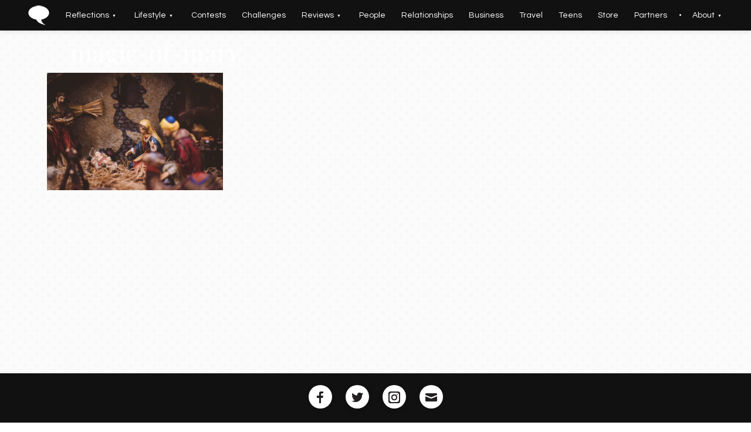

--- FILE ---
content_type: text/html; charset=UTF-8
request_url: https://www.justsaying.today/the-magic-of-mary/magic-of-mary/
body_size: 6489
content:
<!doctype html>
<html lang="en-US">
<head>
<meta charset="UTF-8">
<meta name="viewport" content="width=device-width, initial-scale=1">
<link rel="profile" href="http://gmpg.org/xfn/11">

<meta name='robots' content='index, follow, max-image-preview:large, max-snippet:-1, max-video-preview:-1' />

	<!-- This site is optimized with the Yoast SEO plugin v20.9 - https://yoast.com/wordpress/plugins/seo/ -->
	<title>magic-of-mary - Just Saying</title>
	<link rel="canonical" href="https://www.justsaying.today/the-magic-of-mary/magic-of-mary/" />
	<meta property="og:locale" content="en_US" />
	<meta property="og:type" content="article" />
	<meta property="og:title" content="magic-of-mary - Just Saying" />
	<meta property="og:url" content="https://www.justsaying.today/the-magic-of-mary/magic-of-mary/" />
	<meta property="og:site_name" content="Just Saying" />
	<meta property="og:image" content="https://www.justsaying.today/the-magic-of-mary/magic-of-mary" />
	<meta property="og:image:width" content="1280" />
	<meta property="og:image:height" content="854" />
	<meta property="og:image:type" content="image/jpeg" />
	<meta name="twitter:card" content="summary_large_image" />
	<script type="application/ld+json" class="yoast-schema-graph">{"@context":"https://schema.org","@graph":[{"@type":"WebPage","@id":"https://www.justsaying.today/the-magic-of-mary/magic-of-mary/","url":"https://www.justsaying.today/the-magic-of-mary/magic-of-mary/","name":"magic-of-mary - Just Saying","isPartOf":{"@id":"https://www.justsaying.today/#website"},"primaryImageOfPage":{"@id":"https://www.justsaying.today/the-magic-of-mary/magic-of-mary/#primaryimage"},"image":{"@id":"https://www.justsaying.today/the-magic-of-mary/magic-of-mary/#primaryimage"},"thumbnailUrl":"https://www.justsaying.today/wp-content/uploads/2017/12/magic-of-mary.jpg","datePublished":"2017-12-07T03:05:42+00:00","dateModified":"2017-12-07T03:05:42+00:00","breadcrumb":{"@id":"https://www.justsaying.today/the-magic-of-mary/magic-of-mary/#breadcrumb"},"inLanguage":"en-US","potentialAction":[{"@type":"ReadAction","target":["https://www.justsaying.today/the-magic-of-mary/magic-of-mary/"]}]},{"@type":"ImageObject","inLanguage":"en-US","@id":"https://www.justsaying.today/the-magic-of-mary/magic-of-mary/#primaryimage","url":"https://www.justsaying.today/wp-content/uploads/2017/12/magic-of-mary.jpg","contentUrl":"https://www.justsaying.today/wp-content/uploads/2017/12/magic-of-mary.jpg","width":1280,"height":854},{"@type":"BreadcrumbList","@id":"https://www.justsaying.today/the-magic-of-mary/magic-of-mary/#breadcrumb","itemListElement":[{"@type":"ListItem","position":1,"name":"Home","item":"https://www.justsaying.today/"},{"@type":"ListItem","position":2,"name":"The Magic of Mary","item":"https://www.justsaying.today/the-magic-of-mary/"},{"@type":"ListItem","position":3,"name":"magic-of-mary"}]},{"@type":"WebSite","@id":"https://www.justsaying.today/#website","url":"https://www.justsaying.today/","name":"Just Saying","description":"Experience the unfolding stories that promote healthy lifestyles through relationships, music, faith, family, food, fitness, fashion, finance and fun!","publisher":{"@id":"https://www.justsaying.today/#organization"},"potentialAction":[{"@type":"SearchAction","target":{"@type":"EntryPoint","urlTemplate":"https://www.justsaying.today/?s={search_term_string}"},"query-input":"required name=search_term_string"}],"inLanguage":"en-US"},{"@type":"Organization","@id":"https://www.justsaying.today/#organization","name":"Just Saying","url":"https://www.justsaying.today/","logo":{"@type":"ImageObject","inLanguage":"en-US","@id":"https://www.justsaying.today/#/schema/logo/image/","url":"https://www.justsaying.today/wp-content/uploads/2017/07/justsaying_logo_primary.png","contentUrl":"https://www.justsaying.today/wp-content/uploads/2017/07/justsaying_logo_primary.png","width":600,"height":140,"caption":"Just Saying"},"image":{"@id":"https://www.justsaying.today/#/schema/logo/image/"}}]}</script>
	<!-- / Yoast SEO plugin. -->


<link rel='dns-prefetch' href='//maxcdn.bootstrapcdn.com' />
<link rel='dns-prefetch' href='//fonts.googleapis.com' />
<link rel="alternate" type="application/rss+xml" title="Just Saying &raquo; Feed" href="https://www.justsaying.today/feed/" />
<link rel="alternate" type="application/rss+xml" title="Just Saying &raquo; Comments Feed" href="https://www.justsaying.today/comments/feed/" />
<script type="text/javascript">
window._wpemojiSettings = {"baseUrl":"https:\/\/s.w.org\/images\/core\/emoji\/14.0.0\/72x72\/","ext":".png","svgUrl":"https:\/\/s.w.org\/images\/core\/emoji\/14.0.0\/svg\/","svgExt":".svg","source":{"concatemoji":"https:\/\/www.justsaying.today\/wp-includes\/js\/wp-emoji-release.min.js?ver=6.2.8"}};
/*! This file is auto-generated */
!function(e,a,t){var n,r,o,i=a.createElement("canvas"),p=i.getContext&&i.getContext("2d");function s(e,t){p.clearRect(0,0,i.width,i.height),p.fillText(e,0,0);e=i.toDataURL();return p.clearRect(0,0,i.width,i.height),p.fillText(t,0,0),e===i.toDataURL()}function c(e){var t=a.createElement("script");t.src=e,t.defer=t.type="text/javascript",a.getElementsByTagName("head")[0].appendChild(t)}for(o=Array("flag","emoji"),t.supports={everything:!0,everythingExceptFlag:!0},r=0;r<o.length;r++)t.supports[o[r]]=function(e){if(p&&p.fillText)switch(p.textBaseline="top",p.font="600 32px Arial",e){case"flag":return s("\ud83c\udff3\ufe0f\u200d\u26a7\ufe0f","\ud83c\udff3\ufe0f\u200b\u26a7\ufe0f")?!1:!s("\ud83c\uddfa\ud83c\uddf3","\ud83c\uddfa\u200b\ud83c\uddf3")&&!s("\ud83c\udff4\udb40\udc67\udb40\udc62\udb40\udc65\udb40\udc6e\udb40\udc67\udb40\udc7f","\ud83c\udff4\u200b\udb40\udc67\u200b\udb40\udc62\u200b\udb40\udc65\u200b\udb40\udc6e\u200b\udb40\udc67\u200b\udb40\udc7f");case"emoji":return!s("\ud83e\udef1\ud83c\udffb\u200d\ud83e\udef2\ud83c\udfff","\ud83e\udef1\ud83c\udffb\u200b\ud83e\udef2\ud83c\udfff")}return!1}(o[r]),t.supports.everything=t.supports.everything&&t.supports[o[r]],"flag"!==o[r]&&(t.supports.everythingExceptFlag=t.supports.everythingExceptFlag&&t.supports[o[r]]);t.supports.everythingExceptFlag=t.supports.everythingExceptFlag&&!t.supports.flag,t.DOMReady=!1,t.readyCallback=function(){t.DOMReady=!0},t.supports.everything||(n=function(){t.readyCallback()},a.addEventListener?(a.addEventListener("DOMContentLoaded",n,!1),e.addEventListener("load",n,!1)):(e.attachEvent("onload",n),a.attachEvent("onreadystatechange",function(){"complete"===a.readyState&&t.readyCallback()})),(e=t.source||{}).concatemoji?c(e.concatemoji):e.wpemoji&&e.twemoji&&(c(e.twemoji),c(e.wpemoji)))}(window,document,window._wpemojiSettings);
</script>
<style type="text/css">
img.wp-smiley,
img.emoji {
	display: inline !important;
	border: none !important;
	box-shadow: none !important;
	height: 1em !important;
	width: 1em !important;
	margin: 0 0.07em !important;
	vertical-align: -0.1em !important;
	background: none !important;
	padding: 0 !important;
}
</style>
	<link rel='stylesheet' id='wp-block-library-css' href='https://www.justsaying.today/wp-includes/css/dist/block-library/style.min.css?ver=6.2.8' type='text/css' media='all' />
<link rel='stylesheet' id='classic-theme-styles-css' href='https://www.justsaying.today/wp-includes/css/classic-themes.min.css?ver=6.2.8' type='text/css' media='all' />
<style id='global-styles-inline-css' type='text/css'>
body{--wp--preset--color--black: #000000;--wp--preset--color--cyan-bluish-gray: #abb8c3;--wp--preset--color--white: #ffffff;--wp--preset--color--pale-pink: #f78da7;--wp--preset--color--vivid-red: #cf2e2e;--wp--preset--color--luminous-vivid-orange: #ff6900;--wp--preset--color--luminous-vivid-amber: #fcb900;--wp--preset--color--light-green-cyan: #7bdcb5;--wp--preset--color--vivid-green-cyan: #00d084;--wp--preset--color--pale-cyan-blue: #8ed1fc;--wp--preset--color--vivid-cyan-blue: #0693e3;--wp--preset--color--vivid-purple: #9b51e0;--wp--preset--gradient--vivid-cyan-blue-to-vivid-purple: linear-gradient(135deg,rgba(6,147,227,1) 0%,rgb(155,81,224) 100%);--wp--preset--gradient--light-green-cyan-to-vivid-green-cyan: linear-gradient(135deg,rgb(122,220,180) 0%,rgb(0,208,130) 100%);--wp--preset--gradient--luminous-vivid-amber-to-luminous-vivid-orange: linear-gradient(135deg,rgba(252,185,0,1) 0%,rgba(255,105,0,1) 100%);--wp--preset--gradient--luminous-vivid-orange-to-vivid-red: linear-gradient(135deg,rgba(255,105,0,1) 0%,rgb(207,46,46) 100%);--wp--preset--gradient--very-light-gray-to-cyan-bluish-gray: linear-gradient(135deg,rgb(238,238,238) 0%,rgb(169,184,195) 100%);--wp--preset--gradient--cool-to-warm-spectrum: linear-gradient(135deg,rgb(74,234,220) 0%,rgb(151,120,209) 20%,rgb(207,42,186) 40%,rgb(238,44,130) 60%,rgb(251,105,98) 80%,rgb(254,248,76) 100%);--wp--preset--gradient--blush-light-purple: linear-gradient(135deg,rgb(255,206,236) 0%,rgb(152,150,240) 100%);--wp--preset--gradient--blush-bordeaux: linear-gradient(135deg,rgb(254,205,165) 0%,rgb(254,45,45) 50%,rgb(107,0,62) 100%);--wp--preset--gradient--luminous-dusk: linear-gradient(135deg,rgb(255,203,112) 0%,rgb(199,81,192) 50%,rgb(65,88,208) 100%);--wp--preset--gradient--pale-ocean: linear-gradient(135deg,rgb(255,245,203) 0%,rgb(182,227,212) 50%,rgb(51,167,181) 100%);--wp--preset--gradient--electric-grass: linear-gradient(135deg,rgb(202,248,128) 0%,rgb(113,206,126) 100%);--wp--preset--gradient--midnight: linear-gradient(135deg,rgb(2,3,129) 0%,rgb(40,116,252) 100%);--wp--preset--duotone--dark-grayscale: url('#wp-duotone-dark-grayscale');--wp--preset--duotone--grayscale: url('#wp-duotone-grayscale');--wp--preset--duotone--purple-yellow: url('#wp-duotone-purple-yellow');--wp--preset--duotone--blue-red: url('#wp-duotone-blue-red');--wp--preset--duotone--midnight: url('#wp-duotone-midnight');--wp--preset--duotone--magenta-yellow: url('#wp-duotone-magenta-yellow');--wp--preset--duotone--purple-green: url('#wp-duotone-purple-green');--wp--preset--duotone--blue-orange: url('#wp-duotone-blue-orange');--wp--preset--font-size--small: 13px;--wp--preset--font-size--medium: 20px;--wp--preset--font-size--large: 36px;--wp--preset--font-size--x-large: 42px;--wp--preset--spacing--20: 0.44rem;--wp--preset--spacing--30: 0.67rem;--wp--preset--spacing--40: 1rem;--wp--preset--spacing--50: 1.5rem;--wp--preset--spacing--60: 2.25rem;--wp--preset--spacing--70: 3.38rem;--wp--preset--spacing--80: 5.06rem;--wp--preset--shadow--natural: 6px 6px 9px rgba(0, 0, 0, 0.2);--wp--preset--shadow--deep: 12px 12px 50px rgba(0, 0, 0, 0.4);--wp--preset--shadow--sharp: 6px 6px 0px rgba(0, 0, 0, 0.2);--wp--preset--shadow--outlined: 6px 6px 0px -3px rgba(255, 255, 255, 1), 6px 6px rgba(0, 0, 0, 1);--wp--preset--shadow--crisp: 6px 6px 0px rgba(0, 0, 0, 1);}:where(.is-layout-flex){gap: 0.5em;}body .is-layout-flow > .alignleft{float: left;margin-inline-start: 0;margin-inline-end: 2em;}body .is-layout-flow > .alignright{float: right;margin-inline-start: 2em;margin-inline-end: 0;}body .is-layout-flow > .aligncenter{margin-left: auto !important;margin-right: auto !important;}body .is-layout-constrained > .alignleft{float: left;margin-inline-start: 0;margin-inline-end: 2em;}body .is-layout-constrained > .alignright{float: right;margin-inline-start: 2em;margin-inline-end: 0;}body .is-layout-constrained > .aligncenter{margin-left: auto !important;margin-right: auto !important;}body .is-layout-constrained > :where(:not(.alignleft):not(.alignright):not(.alignfull)){max-width: var(--wp--style--global--content-size);margin-left: auto !important;margin-right: auto !important;}body .is-layout-constrained > .alignwide{max-width: var(--wp--style--global--wide-size);}body .is-layout-flex{display: flex;}body .is-layout-flex{flex-wrap: wrap;align-items: center;}body .is-layout-flex > *{margin: 0;}:where(.wp-block-columns.is-layout-flex){gap: 2em;}.has-black-color{color: var(--wp--preset--color--black) !important;}.has-cyan-bluish-gray-color{color: var(--wp--preset--color--cyan-bluish-gray) !important;}.has-white-color{color: var(--wp--preset--color--white) !important;}.has-pale-pink-color{color: var(--wp--preset--color--pale-pink) !important;}.has-vivid-red-color{color: var(--wp--preset--color--vivid-red) !important;}.has-luminous-vivid-orange-color{color: var(--wp--preset--color--luminous-vivid-orange) !important;}.has-luminous-vivid-amber-color{color: var(--wp--preset--color--luminous-vivid-amber) !important;}.has-light-green-cyan-color{color: var(--wp--preset--color--light-green-cyan) !important;}.has-vivid-green-cyan-color{color: var(--wp--preset--color--vivid-green-cyan) !important;}.has-pale-cyan-blue-color{color: var(--wp--preset--color--pale-cyan-blue) !important;}.has-vivid-cyan-blue-color{color: var(--wp--preset--color--vivid-cyan-blue) !important;}.has-vivid-purple-color{color: var(--wp--preset--color--vivid-purple) !important;}.has-black-background-color{background-color: var(--wp--preset--color--black) !important;}.has-cyan-bluish-gray-background-color{background-color: var(--wp--preset--color--cyan-bluish-gray) !important;}.has-white-background-color{background-color: var(--wp--preset--color--white) !important;}.has-pale-pink-background-color{background-color: var(--wp--preset--color--pale-pink) !important;}.has-vivid-red-background-color{background-color: var(--wp--preset--color--vivid-red) !important;}.has-luminous-vivid-orange-background-color{background-color: var(--wp--preset--color--luminous-vivid-orange) !important;}.has-luminous-vivid-amber-background-color{background-color: var(--wp--preset--color--luminous-vivid-amber) !important;}.has-light-green-cyan-background-color{background-color: var(--wp--preset--color--light-green-cyan) !important;}.has-vivid-green-cyan-background-color{background-color: var(--wp--preset--color--vivid-green-cyan) !important;}.has-pale-cyan-blue-background-color{background-color: var(--wp--preset--color--pale-cyan-blue) !important;}.has-vivid-cyan-blue-background-color{background-color: var(--wp--preset--color--vivid-cyan-blue) !important;}.has-vivid-purple-background-color{background-color: var(--wp--preset--color--vivid-purple) !important;}.has-black-border-color{border-color: var(--wp--preset--color--black) !important;}.has-cyan-bluish-gray-border-color{border-color: var(--wp--preset--color--cyan-bluish-gray) !important;}.has-white-border-color{border-color: var(--wp--preset--color--white) !important;}.has-pale-pink-border-color{border-color: var(--wp--preset--color--pale-pink) !important;}.has-vivid-red-border-color{border-color: var(--wp--preset--color--vivid-red) !important;}.has-luminous-vivid-orange-border-color{border-color: var(--wp--preset--color--luminous-vivid-orange) !important;}.has-luminous-vivid-amber-border-color{border-color: var(--wp--preset--color--luminous-vivid-amber) !important;}.has-light-green-cyan-border-color{border-color: var(--wp--preset--color--light-green-cyan) !important;}.has-vivid-green-cyan-border-color{border-color: var(--wp--preset--color--vivid-green-cyan) !important;}.has-pale-cyan-blue-border-color{border-color: var(--wp--preset--color--pale-cyan-blue) !important;}.has-vivid-cyan-blue-border-color{border-color: var(--wp--preset--color--vivid-cyan-blue) !important;}.has-vivid-purple-border-color{border-color: var(--wp--preset--color--vivid-purple) !important;}.has-vivid-cyan-blue-to-vivid-purple-gradient-background{background: var(--wp--preset--gradient--vivid-cyan-blue-to-vivid-purple) !important;}.has-light-green-cyan-to-vivid-green-cyan-gradient-background{background: var(--wp--preset--gradient--light-green-cyan-to-vivid-green-cyan) !important;}.has-luminous-vivid-amber-to-luminous-vivid-orange-gradient-background{background: var(--wp--preset--gradient--luminous-vivid-amber-to-luminous-vivid-orange) !important;}.has-luminous-vivid-orange-to-vivid-red-gradient-background{background: var(--wp--preset--gradient--luminous-vivid-orange-to-vivid-red) !important;}.has-very-light-gray-to-cyan-bluish-gray-gradient-background{background: var(--wp--preset--gradient--very-light-gray-to-cyan-bluish-gray) !important;}.has-cool-to-warm-spectrum-gradient-background{background: var(--wp--preset--gradient--cool-to-warm-spectrum) !important;}.has-blush-light-purple-gradient-background{background: var(--wp--preset--gradient--blush-light-purple) !important;}.has-blush-bordeaux-gradient-background{background: var(--wp--preset--gradient--blush-bordeaux) !important;}.has-luminous-dusk-gradient-background{background: var(--wp--preset--gradient--luminous-dusk) !important;}.has-pale-ocean-gradient-background{background: var(--wp--preset--gradient--pale-ocean) !important;}.has-electric-grass-gradient-background{background: var(--wp--preset--gradient--electric-grass) !important;}.has-midnight-gradient-background{background: var(--wp--preset--gradient--midnight) !important;}.has-small-font-size{font-size: var(--wp--preset--font-size--small) !important;}.has-medium-font-size{font-size: var(--wp--preset--font-size--medium) !important;}.has-large-font-size{font-size: var(--wp--preset--font-size--large) !important;}.has-x-large-font-size{font-size: var(--wp--preset--font-size--x-large) !important;}
.wp-block-navigation a:where(:not(.wp-element-button)){color: inherit;}
:where(.wp-block-columns.is-layout-flex){gap: 2em;}
.wp-block-pullquote{font-size: 1.5em;line-height: 1.6;}
</style>
<link rel='stylesheet' id='just-saying-style-css' href='https://www.justsaying.today/wp-content/themes/just-saying/style.css?ver=6.2.8' type='text/css' media='all' />
<link rel='stylesheet' id='just-saying-custom-css' href='https://www.justsaying.today/wp-content/themes/just-saying/css/custom.css?ver=6.2.8' type='text/css' media='all' />
<link rel='stylesheet' id='bootstrap-css-css' href='https://maxcdn.bootstrapcdn.com/bootstrap/3.3.7/css/bootstrap.min.css?ver=6.2.8' type='text/css' media='all' />
<link rel='stylesheet' id='wpb-google-fonts-css' href='https://fonts.googleapis.com/css?family=Playfair+Display%7CQuestrial%7CZilla+Slab%3A400%2C400i&#038;ver=6.2.8' type='text/css' media='all' />
<link rel="https://api.w.org/" href="https://www.justsaying.today/wp-json/" /><link rel="alternate" type="application/json" href="https://www.justsaying.today/wp-json/wp/v2/media/1639" /><link rel="EditURI" type="application/rsd+xml" title="RSD" href="https://www.justsaying.today/xmlrpc.php?rsd" />
<link rel="wlwmanifest" type="application/wlwmanifest+xml" href="https://www.justsaying.today/wp-includes/wlwmanifest.xml" />
<meta name="generator" content="WordPress 6.2.8" />
<link rel='shortlink' href='https://www.justsaying.today/?p=1639' />
<link rel="alternate" type="application/json+oembed" href="https://www.justsaying.today/wp-json/oembed/1.0/embed?url=https%3A%2F%2Fwww.justsaying.today%2Fthe-magic-of-mary%2Fmagic-of-mary%2F" />
<link rel="alternate" type="text/xml+oembed" href="https://www.justsaying.today/wp-json/oembed/1.0/embed?url=https%3A%2F%2Fwww.justsaying.today%2Fthe-magic-of-mary%2Fmagic-of-mary%2F&#038;format=xml" />
<style type="text/css">.recentcomments a{display:inline !important;padding:0 !important;margin:0 !important;}</style>	<style type="text/css">
			.site-title,
		.site-description {
			position: absolute;
			clip: rect(1px, 1px, 1px, 1px);
		}
		</style>
	<link rel="icon" href="https://www.justsaying.today/wp-content/uploads/2017/07/cropped-justsaying-icon-32x32.png" sizes="32x32" />
<link rel="icon" href="https://www.justsaying.today/wp-content/uploads/2017/07/cropped-justsaying-icon-192x192.png" sizes="192x192" />
<link rel="apple-touch-icon" href="https://www.justsaying.today/wp-content/uploads/2017/07/cropped-justsaying-icon-180x180.png" />
<meta name="msapplication-TileImage" content="https://www.justsaying.today/wp-content/uploads/2017/07/cropped-justsaying-icon-270x270.png" />
</head>

<body class="attachment attachment-template-default single single-attachment postid-1639 attachmentid-1639 attachment-jpeg wp-custom-logo">
<div id="page" class="site">
	<a class="skip-link screen-reader-text" href="#content">Skip to content</a>

	<header id="masthead" class="site-header">

		<nav id="site-navigation" class="main-navigation">
			<button class="menu-toggle" aria-controls="primary-menu" aria-expanded="false">Menu</button>
			<!-- <div id="site-small-logo">
							<a href="http://www.justsaying.today/"><img src="/wp-content/uploads/2017/07/justsaying-icon-white.png"></a>
						</div> -->
			<div class="menu-categories-container"><ul id="primary-menu" class="menu"><li id="menu-item-426" class="home-logo-button menu-item menu-item-type-custom menu-item-object-custom menu-item-home menu-item-426"><a href="http://www.justsaying.today/">Home</a></li>
<li id="menu-item-794" class="menu-item menu-item-type-custom menu-item-object-custom menu-item-has-children menu-item-794"><a href="#">Reflections</a>
<ul class="sub-menu">
	<li id="menu-item-34" class="reflections menu-item menu-item-type-taxonomy menu-item-object-category menu-item-34"><a href="https://www.justsaying.today/category/reflections/">Reflections</a></li>
	<li id="menu-item-28" class="devotionals menu-item menu-item-type-taxonomy menu-item-object-category menu-item-28"><a href="https://www.justsaying.today/category/devotionals/">Devotionals</a></li>
</ul>
</li>
<li id="menu-item-115" class="menu-item menu-item-type-custom menu-item-object-custom menu-item-has-children menu-item-115"><a href="#">Lifestyle</a>
<ul class="sub-menu">
	<li id="menu-item-334" class="day-to-day menu-item menu-item-type-taxonomy menu-item-object-category menu-item-334"><a href="https://www.justsaying.today/category/day-to-day/">Day-to-Day</a></li>
	<li id="menu-item-31" class="food menu-item menu-item-type-taxonomy menu-item-object-category menu-item-31"><a href="https://www.justsaying.today/category/food/">Food</a></li>
	<li id="menu-item-30" class="fitness menu-item menu-item-type-taxonomy menu-item-object-category menu-item-30"><a href="https://www.justsaying.today/category/fitness/">Fitness</a></li>
	<li id="menu-item-798" class="health menu-item menu-item-type-taxonomy menu-item-object-category menu-item-798"><a href="https://www.justsaying.today/category/health/">Health</a></li>
</ul>
</li>
<li id="menu-item-27" class="contests menu-item menu-item-type-taxonomy menu-item-object-category menu-item-27"><a href="https://www.justsaying.today/category/contests/">Contests</a></li>
<li id="menu-item-113" class="challenges menu-item menu-item-type-taxonomy menu-item-object-category menu-item-113"><a href="https://www.justsaying.today/category/challenges/">Challenges</a></li>
<li id="menu-item-79" class="reviews menu-item menu-item-type-custom menu-item-object-custom menu-item-has-children menu-item-79"><a href="#">Reviews</a>
<ul class="sub-menu">
	<li id="menu-item-25" class="book-reviews menu-item menu-item-type-taxonomy menu-item-object-category menu-item-25"><a href="https://www.justsaying.today/category/book-reviews/">Book Reviews</a></li>
	<li id="menu-item-32" class="movie-reviews menu-item menu-item-type-taxonomy menu-item-object-category menu-item-32"><a href="https://www.justsaying.today/category/movie-reviews/">Movie Reviews</a></li>
</ul>
</li>
<li id="menu-item-33" class="people menu-item menu-item-type-taxonomy menu-item-object-category menu-item-33"><a href="https://www.justsaying.today/category/people/">People</a></li>
<li id="menu-item-797" class="relationships menu-item menu-item-type-taxonomy menu-item-object-category menu-item-797"><a href="https://www.justsaying.today/category/relationships/">Relationships</a></li>
<li id="menu-item-26" class="business menu-item menu-item-type-taxonomy menu-item-object-category menu-item-26"><a href="https://www.justsaying.today/category/business/">Business</a></li>
<li id="menu-item-35" class="travel menu-item menu-item-type-taxonomy menu-item-object-category menu-item-35"><a href="https://www.justsaying.today/category/travel/">Travel</a></li>
<li id="menu-item-80" class="teens menu-item menu-item-type-taxonomy menu-item-object-category menu-item-80"><a href="https://www.justsaying.today/category/teens/">Teens</a></li>
<li id="menu-item-869" class="menu-item menu-item-type-post_type menu-item-object-page menu-item-869"><a href="https://www.justsaying.today/store/">Store</a></li>
<li id="menu-item-870" class="menu-item menu-item-type-post_type menu-item-object-page menu-item-870"><a href="https://www.justsaying.today/partners/">Partners</a></li>
<li id="menu-item-243" class="menu-item menu-item-type-custom menu-item-object-custom menu-item-has-children menu-item-243"><a href="#">About</a>
<ul class="sub-menu">
	<li id="menu-item-398" class="menu-item menu-item-type-post_type menu-item-object-page menu-item-398"><a href="https://www.justsaying.today/mission-statement/">Mission Statement</a></li>
	<li id="menu-item-821" class="menu-item menu-item-type-taxonomy menu-item-object-category menu-item-821"><a href="https://www.justsaying.today/category/about-us/">About Us</a></li>
	<li id="menu-item-822" class="menu-item menu-item-type-taxonomy menu-item-object-category menu-item-822"><a href="https://www.justsaying.today/category/from-the-editor/">From the Editor</a></li>
	<li id="menu-item-242" class="contributors menu-item menu-item-type-post_type menu-item-object-page menu-item-242"><a href="https://www.justsaying.today/contributors/">Contributors</a></li>
</ul>
</li>
</ul></div>		</nav><!-- #site-navigation -->
			</header><!-- #masthead -->

	<div id="content" class="site-content">

	<script type="text/javascript">
		//if mobile
		// $('.menu-item-has-children > a').on('mouseenter mousedown', function(e){
		// 	 e.preventDefault();
		// 	 $('.block').hide();
		// 	 $this = $(this);
			 
		// 	 tooltip = $this.parent().next(".block").show();  

		//   	ttTimer = setTimeout(function() {      
		// 		$('.block').hide();
	 //        }, 2500);  
		// });
		// var drop_down_items = document.getElementsByClassName(".menu-item-has-children > a");
		// for(var i = 0; i < drop_down_items.length; i++){
		// 	drop_down_items[i].setAttribute("ontouchend", "this.onclick=fix");
		// }
		// function fix(){
		//     var el = this;
		//     var par = el.parentNode;
		//     var next = el.nextSibling;
		//     par.removeChild(el);
		//     setTimeout(function() {par.insertBefore(el, next);}, 0)
		// }
	</script>

	<div id="primary" class="content-area">
		<main id="main" class="site-main">

		
<article id="post-1639" class="post-1639 attachment type-attachment status-inherit hentry">
	<header class="entry-header full-post-header">
		<div class="entry-image">
					</div>

		<h1 class="entry-title">magic-of-mary</h1>	</header><!-- .entry-header -->

	<div class="entry-content">
		<p class="attachment"><a href='https://www.justsaying.today/wp-content/uploads/2017/12/magic-of-mary.jpg'><img width="300" height="200" src="https://www.justsaying.today/wp-content/uploads/2017/12/magic-of-mary-300x200.jpg" class="attachment-medium size-medium" alt="" decoding="async" loading="lazy" srcset="https://www.justsaying.today/wp-content/uploads/2017/12/magic-of-mary-300x200.jpg 300w, https://www.justsaying.today/wp-content/uploads/2017/12/magic-of-mary-768x512.jpg 768w, https://www.justsaying.today/wp-content/uploads/2017/12/magic-of-mary-1024x683.jpg 1024w, https://www.justsaying.today/wp-content/uploads/2017/12/magic-of-mary.jpg 1280w" sizes="(max-width: 300px) 100vw, 300px" /></a></p>
	</div><!-- .entry-content -->

</article><!-- #post-1639 -->

<div class="entry-author">
		</div>
		</main><!-- #main -->
	</div><!-- #primary -->


	</div><!-- #content -->

	<footer id="colophon" class="site-footer">
		<div class="js-social-links">
			<a class="js-social" href="https://www.facebook.com/justsayingmagazine"><img title="Facebook" src="/wp-content/themes/just-saying/img/icons/facebook.png" alt="Just Saying Facebook"></a>
			<a class="js-social" href="https://twitter.com/JustSayingMag"><img title="Twitter" src="/wp-content/themes/just-saying/img/icons/twitter.png" alt="Just Saying Twitter"></a>
			<a class="js-social" href="https://www.instagram.com/justsaying.today/"><img title="Instagram" src="/wp-content/themes/just-saying/img/icons/instagram.png" alt="Just Saying Instagram"></a>
			<a class="js-social" href="mailto:cheryl@justsaying.today"><img title="Email" src="/wp-content/themes/just-saying/img/icons/mail.png" alt="Email Just Saying"></a>
		</div>
		<div class="site-info">
			<!-- <span class="sep"> | </span> -->
			&copy; Copyright <a href="http://justsayit.today/">justsayit.today</a> 2017
		</div><!-- .site-info -->
	</footer><!-- #colophon -->
</div><!-- #page -->

<script type='text/javascript' src='https://www.justsaying.today/wp-content/themes/just-saying/js/navigation.js?ver=20151215' id='just-saying-navigation-js'></script>
<script type='text/javascript' src='https://www.justsaying.today/wp-content/themes/just-saying/js/skip-link-focus-fix.js?ver=20151215' id='just-saying-skip-link-focus-fix-js'></script>

</body>
</html>


--- FILE ---
content_type: text/css
request_url: https://www.justsaying.today/wp-content/themes/just-saying/css/custom.css?ver=6.2.8
body_size: 4979
content:
/*Custom CSS*/

/* Fonts */

body{
	font-family: 'Questrial', sans-serif !important;
	font-size: 16px;
}

h1, h2, h3{
	font-family: 'Playfair Display', serif !important;
}

h4{
	font-family: 'Zilla Slab', serif !important;
	font-size: 20px !important;
}

p{
	margin-bottom: 20px !important;
}

p:empty{
	margin: 0;
	height: 0;
	padding: 0;
}

/* Main Navigation */

#site-navigation{
	background-color: #111;
	color: #FFF;
	position: fixed;
	z-index: 300;
	box-shadow: 0px 2px 8px rgba(0,0,0,0.1);
}
	
#site-navigation li a{
	color: #FFF;
	padding: 16px 12px;
	transition: 0.1s all;
}
	#site-navigation li a:hover{
	    background-color: #333;
		text-decoration: none;
		margin-bottom: -8px;
		padding-bottom: 24px;
		border-bottom-left-radius: 8px;
		border-bottom-right-radius: 8px;
		box-shadow: 0px 4px 10px 2px rgba(0,0,0,0.2);
	}

#site-navigation li .sub-menu{
	background-color: #222;
	border-bottom-left-radius: 8px;
	border-bottom-right-radius: 8px;
}

.site-branding{
	text-align: center;
	margin-top: 60px;
	margin-bottom: -60px;
}

.main-navigation li {
    display: inline-block;
    float: none;
}

.main-navigation #primary-menu > li:nth-last-child(1) {
    margin-left: 6px;
    padding-left: 10px;
}

.main-navigation #primary-menu > li:nth-last-child(1):before {
    content: '';
    display: inline-block;
    width: 3px;
    height: 3px;
    border-radius: 50%;
    position: absolute;
    background-color: #FFFFFF;
    top: 24px;
    left: 0px;
}

.main-navigation ul ul a{
	min-width: 120px;
	width: 100%;
}

.main-navigation ul {
    text-align: center;
}

#site-navigation .menu .menu-item-has-children > a:after{
	content: ' ▼';
    font-size: 7px;
    vertical-align: middle;
    padding: 0 4px;
}

#site-navigation .menu .home-logo-button a{
	background-image: url('/wp-content/uploads/2017/07/justsaying-icon-white.png');
	background-repeat: no-repeat;
	background-position: center;
	color: rgba(0,0,0,0);
}

.home #site-navigation .menu .home-logo-button{
	display: none;
}
.home #site-navigation .menu .home-logo-button a{
	background-image: none;
}

/* Header */

.site-header{
	margin-bottom: 60px;
}

.custom-logo-link{
	margin: 40px 0;
	/*max-width: 500px;*/
}

.archive .custom-logo-link{
	margin: 40px 0 20px;
	max-width: 300px;
} 

#site-small-logo{
   	display: inline-block;
    float: left;
    padding: 8px 0px;
    max-height: 52px;
    margin-left: 10px;
    position: absolute;
    vertical-align: middle;
}

#site-small-logo img{
	max-height: 36px;
}
/* Footer */

.site-footer{
	background-color: #111;
	color: #FFF;
	padding: 20px;
}

.site-footer .site-info{
	width: auto;
    margin: 0 auto;
    text-align: center;
}

.site-footer .site-info a{ color: #00a1e4; }

/* Site Background */
.site{
	background-color: #fbfbfb;
	background-image: url("data:image/svg+xml,%3Csvg width='20' height='20' viewBox='0 0 20 20' xmlns='http://www.w3.org/2000/svg'%3E%3Cg fill='%23efefef' fill-opacity='0.25' fill-rule='evenodd'%3E%3Ccircle cx='3' cy='3' r='3'/%3E%3Ccircle cx='13' cy='13' r='3'/%3E%3C/g%3E%3C/svg%3E"); 
}

/* Main Content */

#main{
	max-width: 1120px;
	margin: 0 auto;
}

#main .section-title{
	text-align: center;
	margin-bottom: 40px;
}
	#main .section-title:after{
		content: '';
	    width: 10%;
	    height: 2px;
	    display: block;
	    text-align: center;
	    margin: 10px auto 10px;
	    background-color: #555;
	}

#main .section-subtitle{
	text-align: center;
	margin-top: -32px;
	margin-bottom: 40px;
}

.floating-cta{
	position: absolute;
	top: 70px;
	right: 20px;
	width: 180px;
	height: 180px;
    z-index: 100;
    background-color: #111;
    padding: 35px 10px;
    border-radius: 50%;
    text-align: center;
    color: #FFFFFF;
    box-shadow: 0px 2px 8px rgba(0,0,0,0.1);
    transition: ease-in-out 0.1s;
}
	.floating-cta:hover{
		top: 66px;
		box-shadow: 0px 4px 10px 2px rgba(0,0,0,0.2);
		background-color: #2D639E;
		text-decoration: none;
		color: #FFFFFF;
	}

	.floating-cta h2{
		margin: 0;
	}

.site-content{
    min-height: 80vh;
}

/* Main Issue header and socials */
/*.issue-header{
	width: 100%;
	margin: 100px 0 0;
    background-color: #111;
    border-radius: 8px;
    color: #FFFFFF;
}

.issue-header ul{
	margin: 0;
}*/

.issue-header-main{
	display: block;
    background-color: #111;
    border-radius: 50%;
    margin: 40px auto;
    color: #FFFFFF;
    vertical-align: middle;
    text-align: center;
    box-shadow: 0px 2px 8px rgba(0,0,0,0.1);
}
	.issue-header-main{
	    width: 180px;
	    height: 180px;
	    padding: 30px 15px;
	}
	/*.issue-header-main:hover{
		text-decoration: none;
	}*/
	.issue-header-main .section-title:after{
		background-color: #EFEFEF !important;
	}
	.issue-header-main .section-subtitle:after{
		content: ' ▼';
	    font-size: 11px;
	    vertical-align: middle;
	    padding: 0 4px;
	    display: block;
    	margin-top: 15px;
	}

.js-social-links {
    width: 300px;
    margin: 0 auto 20px;
    padding: 0;
    text-align: center;
}

.js-social{
	text-align: center;
	vertical-align: middle;
    display: inline-block;
	background-color: #FFFFFF;
	padding: 10px;
	border-radius: 20px;
	margin: 0 10px;
	width: 40px;
	height: 40px;
	box-shadow: 0px 2px 8px rgba(0,0,0,0.1);
	transition: ease-in-out 0.1s;
}

.js-social:hover{
	box-shadow: 0px 4px 10px 2px rgba(0,0,0,0.2);
	margin-top: -4px;
	background-color: #FBFBFB;
}

.js-social img {
    height: 20px;
    width: 20px;
}

/* Post Tiles */

.post-tile .post{
	position: relative;
}

.post-tile .post.hentry{
	background: #DEDEDE;
    margin: 0 auto 30px;
    border-radius: 10px;
    position: relative;
    box-shadow: 0px 2px 8px rgba(0,0,0,0.1);
    transition: ease-in-out 0.1s;
}
	.col-md-4.post-tile .post.hentry{
		max-width: 360px;
		height: 400px;
	}
	.col-md-8.post-tile .post.hentry{
		/*max-width: 750px;*/
		height: 400px;
	}
		.col-md-8.post-tile .post .entry-image img{
		    min-width: 100%;
		    margin-right: 0;
		    float: none;
		}
		.col-md-8.post-tile .post .entry-header .entry-title{
			font-size: 2.2em;
		}

	.col-md-12.post-tile .post.hentry{
		/*max-width: 1040px;*/
		height: 400px;
	}
		.col-md-12.post-tile .post .entry-image img{
		    width: 100%;
		    margin-right: 0;
		    float: none;
		}
		.col-md-12.post-tile .post .entry-header .entry-title{
			font-size: 2.4em;
		}


.post-tile .post .entry-image{
	overflow: hidden;
	/*max-width: 360px;*/
	width: 100%;
	height: 100%;
	position: absolute;
    z-index: 25;
    left: 0;
    top: 0;
    border-radius: 8px;
}
	.post-tile .post .entry-image img{
		max-width: 1000px;
	    height: auto;
	    /*width: auto;*/
	    margin-right: -40%;
	    float: right;
	    text-align: center;
	}

.post-tile .post.hentry:hover{
	box-shadow: 0px 4px 10px 2px rgba(0,0,0,0.2);
	margin-top: -4px;
	margin-bottom: 34px;
}

.post-tile .post a {
	color: #444;
}

.post .entry-icon-meta{
	position: absolute;
	margin: 10px;
	right: 0px;
	z-index: 99;
}
	.post .entry-icon, .post .entry-time {
		background-color: #FFFFFF;
		padding: 9px 10px;
		border-radius: 20px;
		width: 40px;
		height: 40px;
		box-shadow: 0px 4px 10px 2px rgba(0,0,0,0.2);
	}
	.post .entry-icon{
	    margin-bottom: 10px;
	    transition: max-width 0.5s ease-out;
	    max-width: 40px;
	}
		.post .entry-icon span{
			opacity: 0;
		    margin-left: 10px;
		    margin-right: 30px;
		    position: absolute;
		    vertical-align: middle;
	        transition: opacity 0s 0s;
		}
		.post.hentry:hover .entry-icon{
			max-width: 360px;
			width: auto;
		}
		.post.hentry:hover .entry-icon span{
			opacity: 1;
			position: relative;
		    transition: opacity 0.1s 0.1s;
		}

		.post .entry-icon img{
			position: absolute;
    		right: 10px;
   			top: 10px;
		}

	.post .entry-time {
		text-align: center;
		float: right;
	}

	.post .entry-time span:nth-child(1){
		font-size: 14px;
		display: block;
		margin-top: -5px;
	}
	.post .entry-time span:nth-child(2){
	    font-size: 10px;
    	display: block;
    	margin-top: -4px;
	}

	.post .entry-date{
		width: auto;
		top: 10px;
		right: 10px;
	}

.post-tile .post .entry-header{
	position: absolute;
	bottom: 0px;
	width: 100%;
	z-index: 30;
	color: #FFFFFF !important;
	border-bottom-left-radius: 8px;
	border-bottom-right-radius: 8px;
}
	.post .entry-header h2{
		margin: 0;
	}
	.post .entry-header h2 a{
		color: #FFFFFF;
		text-decoration: none !important;
	}
	.post .entry-header h2 a:hover{
		text-decoration: none !important;
	}

.post-tile .post .entry-header .entry-title{
	text-align: center;
	padding: 4px 10px 8px;
    font-size: 26px;
    line-height: 1.2;
}

.post-tile .post .entry-header .entry-meta{
	text-align: center;
	padding: 6px 10px;
	background-color: rgba(0,0,0,0.1);
	border-bottom-left-radius: 8px;
	border-bottom-right-radius: 8px;
}

/* Post Content */

.full-post-header{
	text-align: left;
	border-top-left-radius: 10px;
	border-top-right-radius: 10px;
}

.full-post-header .entry-image{
	max-height: 450px;
	overflow: hidden;
	border-top-left-radius: 8px;
	border-top-right-radius: 8px;
}
	.full-post-header .entry-image:empty{ height: auto; }

	.full-post-header .entry-image img{ min-width: 100%; }

.full-post-header .entry-title{
    padding: 6px 40px 12px;
	margin: 0;
    font-size: 3em;
}

.full-post-header .entry-meta{
    background-color: rgba(0,0,0,0.1);
    padding: 10px 40px;
    font-size: 18px;
}

.entry-content{
	margin: 0 auto;
}

.post, .entry-author{
	max-width: 900px;
	border-radius: 8px;
	margin: 40px auto;
	background-color: #FFFFFF;
	box-shadow: 0px 2px 8px rgba(0,0,0,0.1);
}

.post .entry-content{
	padding: 40px;
    font-size: 18px;
    line-height: 1.8em;
}
	.post .entry-content h2{
		margin-bottom: 40px;
	}

	.post .entry-content h3, .post .entry-content h4{
		margin-bottom: 20px;
	}

	/*.post .entry-content h2:after {
		content: '';
		display: block;
		margin-top: 20px;
		width: 40px;
		height: 2px;
		background-color: #555;
	}*/

	.post .entry-content img{
		margin: 20px auto;
	}

	.post .entry-content img.alignleft {
	    margin: 10px 1.5em 0 0;
        max-width: 70%;
	}

	.post .entry-content img.alignright {
	    margin: 10px 0 0 1.5em;
        max-width: 70%;
	}

	.post .entry-content .post-img-caption{
	    color: #555;
	    font-style: italic;
	    margin: 0 0 20px;
	    display: block;
	}

	.post .entry-content .post-img-caption:before{
	    content: "";
	    display: inline-block;
	    height: 20px;
	    width: 2px;
	    margin-right: 14px;
	    vertical-align: text-top;
	    background-color: #555;
	}

	.wp-caption .wp-caption-text{
		font-size: 15px;
	}

	.post .entry-content ul, ol{
    	margin: 0;
	}

.post .entry-content:after{
	content: '';
	background-image: url('/wp-content/uploads/2017/07/justsaying-icon-sm.png');
	display: block;
	width: 20px;
	height: 20px;
	margin: 0 auto;
}

/* Page Content */

article.page{
	max-width: 900px;
	border-radius: 8px;
	margin: 40px auto;
	background-color: #FFFFFF;
	box-shadow: 0px 2px 8px rgba(0,0,0,0.1);
}

.page-template-default article.page .entry-content{
	padding: 40px;
    font-size: 18px;
    line-height: 1.8em;
}

article.page .entry-content h2{
		margin-bottom: 40px;
	}

	article.page .entry-content h3, article.page .entry-content h4{
		margin-bottom: 20px;
	}

article#post-177.page{
	max-width: inherit;
    border-radius: 8px;
    margin: 40px auto;
    background-color: inherit;
    box-shadow: none;
}

/* Author Page */

/*.author-panel{
	max-height: 600px;
}*/

.author-panel-content {
    border-radius: 8px;
    margin: 0 auto 40px;
    background-color: #FFFFFF;
    box-shadow: 0px 2px 8px rgba(0,0,0,0.1);
    padding: 20px;
    font-size: 16px;
    line-height: 1.4em;
}

.entry-content .author-panel:nth-child(3n+1){
	clear: both;
}

.author-panel .author-img {
    width: 160px;
    height: 160px;
    background-color: #FFFFFF;
    overflow: hidden;
    border-radius: 50%;
    margin: 0 auto;
    box-shadow: 0px 4px 10px 2px rgba(0,0,0,0.2);
}
	.author-img span {
	    margin: 0 auto;
	    display: block;
	    line-height: 152px;
	    text-align: center;
	    font-size: 100px;
	    font-family: 'Playfair Display', serif !important;
	}

.author-panel .author-panel-header {
    background-color: #555;
    margin: -20px -20px 90px;
    height: 140px;
    padding-top: 40px;
    border-top-right-radius: 8px;
    border-top-left-radius: 8px;
}
	.author-panel:nth-child(1n) .author-panel-header {background-color:#AB2855; color:#AB2855;}
	.author-panel:nth-child(2n) .author-panel-header {background-color:#6F5499; color:#6F5499;}
	.author-panel:nth-child(3n) .author-panel-header {background-color:#EFA92F; color:#EFA92F;}
	.author-panel:nth-child(4n) .author-panel-header {background-color:#49B4A7; color:#49B4A7;}
	.author-panel:nth-child(5n) .author-panel-header {background-color:#EF798A; color:#EF798A;}
	.author-panel:nth-child(6n) .author-panel-header {background-color:#F26419; color:#F26419;}
	.author-panel:nth-child(7n) .author-panel-header {background-color:#179E61; color:#179E61;}
	.author-panel:nth-child(8n) .author-panel-header {background-color:#43AA8B; color:#43AA8B;}
	.author-panel:nth-child(9n) .author-panel-header {background-color:#DD614A; color:#DD614A;}

.author-panel .author-name {
    text-align: center;
    margin-bottom: 20px;
    color: initial;
}

/* Author panel on article page */
.entry-author{
	margin-top: 40px;
}

.entry-author .author-panel{
	padding: 20px 40px;
	font-size: 16px;
    line-height: 1.4em;
}

.entry-author .author-img{
	margin: 10px;
}

.entry-author .author-name{
	text-align: left;
}
.entry-author .author-name h2{
	margin-top: 0;
}

/* Review Articles */
.js-review-panel {
    margin-bottom: 30px;
}

.js-review-panel img {
    display: inline-block;
    max-height: 300px;
    max-width: 200px;
    width: auto;
    float: left;
    margin: 0 !important;
    box-shadow: 0px 4px 10px 2px rgba(0,0,0,0.2);
}

.js-review-panel-title {
    display: inline-block;
    margin: 0 20px;
    padding-left: 10px;
    max-width: 500px;
    border-left: solid 2px #555;
}

.js-review-panel h3{
	font-size: 28px
}

.js-review-panel-title h3, .js-review-panel p{
	margin: 0 !important;
}

.js-review-panel-title h3{
	margin-bottom: 10px !important;
}

/* Recipe Articles */
.js-recipe-panel {
    margin-left: -15px;
    margin-top: 40px;
}

.js-recipe-panel-img{
	display: inline-block;
    vertical-align: top;
}

.js-recipe-panel-img img{
	margin: 0px !important;
	border-radius: 8px;
}

.js-recipe-panel-contents{
	display: inline-block;
    background-color: #65BE80;
    color: #FFFFFF;
    border-radius: 8px;
    padding: 15px;
}
	.js-recipe-panel-contents h3 {
	    margin-top: 0;
	    text-align: center;
	    border-top-left-radius: 8px;
	    border-top-right-radius: 8px;
	    margin-bottom: 20px;
	    padding: 10px 20px;
	    margin: -15px -15px 15px;
	    background-color: rgba(0,0,0,0.1);
	}

	.js-recipe-panel-contents.health{
		background-color: #C60B1E !important;
	}

/* Quote and standout text */

.js-quote{
	font-family: 'Zilla Slab', serif !important;
	font-style: italic;
    margin-bottom: 20px !important;
    background: #F8F8F8;
    padding: 12px;
    display: inline-block;
}

.js-quote > h3, .js-quote > p{
	margin: 0 !important;
}

/* Featured Posts */

/* Quote Colors */

.category-devotionals .js-quote{color:#AB2855 !important;}
.category-reflections .js-quote{color:#6F5499 !important;}
.category-contests .js-quote{color:#EFA92F !important;}
.category-challenges .js-quote{color:#D72638 !important;}
.category-people .js-quote{color:#49B4A7 !important;}
.category-relationships .js-quote{color:#159989 !important;}
.category-day-to-day .js-quote{color:#49B4A7 !important;}
.category-fashion .js-quote{color:#EF798A !important;}
.category-fitness .js-quote{color:#F26419 !important;}
.category-health .js-quote{color:#C60B1E !important;}
.category-food .js-quote{color:#179E61 !important;}
.category-book-reviews .js-quote{color:#43AA8B !important;}
.category-movie-reviews .js-quote{color:#DD614A !important;}
.category-business .js-quote{color:#A53931 !important;}
.category-travel .js-quote{color:#2B59C3 !important;}
.category-teens .js-quote{color:#6610F2 !important;}
.category-from-the-editor .js-quote{color:#2D639E !important;}
.category-uncategorized .js-quote{color:#333 !important;}
.category-about-us .js-quote{color:#333 !important;}

/* Post Category Colors */

.entry-header .entry-title, .entry-header .entry-meta { color: #FFFFFF; }

.post-tile .category-devotionals, .category-devotionals .entry-header, .devotionals.menu-item a:hover, .category-devotionals .js-quote:before, .category-devotionals .js-quote:after{background-color:#AB2855 !important;}
.post-tile .category-reflections, .category-reflections .entry-header, .reflections.menu-item a:hover, .category-reflections .js-quote:before, .category-reflections .js-quote:after{background-color:#6F5499 !important;}
.post-tile .category-contests, .category-contests .entry-header, .contests.menu-item a:hover, .category-contests .js-quote:before, .category-contests .js-quote:after{background-color:#EFA92F !important;}
.post-tile .category-challenges, .category-challenges .entry-header, .challenges.menu-item a:hover, .category-challenges .js-quote:before, .category-challenges .js-quote:after{background-color:#D72638 !important;}
.post-tile .category-people, .category-people .entry-header, .people.menu-item a:hover, .category-people .js-quote:before, .category-people .js-quote:after{background-color:#49B4A7 !important;}
.post-tile .category-relationships, .category-relationships .entry-header, .relationships.menu-item a:hover, .category-relationships .js-quote:before, .category-relationships .js-quote:after{background-color:#159989 !important;}
.post-tile .category-day-to-day, .category-day-to-day .entry-header, .day-to-day.menu-item a:hover, .category-day-to-day .js-quote:before, .category-day-to-day .js-quote:after{background-color:#2E86AB !important;}
.post-tile .category-fashion, .category-fashion .entry-header, .fashion.menu-item a:hover, .category-fashion .js-quote:before, .category-fashion .js-quote:after{background-color:#EF798A !important;}
.post-tile .category-fitness, .category-fitness .entry-header, .fitness.menu-item a:hover, .category-fitness .js-quote:before, .category-fitness .js-quote:after{background-color:#F26419 !important;}
.post-tile .category-health, .category-health .entry-header, .health.menu-item a:hover, .category-health .js-quote:before, .category-health .js-quote:after{background-color:#C60B1E !important;}
.post-tile .category-food, .category-food .entry-header, .food.menu-item a:hover, .category-food .js-quote:before, .category-food .js-quote:after{background-color:#179E61 !important;}
.post-tile .category-book-reviews, .category-book-reviews .entry-header, .book-reviews.menu-item a:hover, .category-book-reviews .js-quote:before, .category-book-reviews .js-quote:after{background-color:#43AA8B !important;}
.post-tile .category-movie-reviews, .category-movie-reviews .entry-header, .movie-reviews.menu-item a:hover, .category-movie-reviews .js-quote:before, .category-movie-reviews .js-quote:after{background-color:#DD614A !important;}
.post-tile .category-business, .category-business .entry-header, .business.menu-item a:hover, .category-business .js-quote:before, .category-business .js-quote:after{background-color:#A53931 !important;}
.post-tile .category-travel, .category-travel .entry-header, .travel.menu-item a:hover, .category-travel .js-quote:before, .category-travel .js-quote:after{background-color:#2B59C3 !important;}
.post-tile .category-teens, .category-teens .entry-header, .teens.menu-item a:hover, .category-teens .js-quote:before, .category-teens .js-quote:after{background-color:#6610F2 !important;}
.post-tile .category-from-the-editor, .category-from-the-editor .entry-header, .from-the-editor.menu-item a:hover, .category-from-the-editor .js-quote:before, .category-from-the-editor .js-quote:after{background-color:#2D639E !important;}
.post-tile .category-uncategorized, .category-uncategorized .entry-header, .uncategorized.menu-item a:hover, .category-uncategorized .js-quote:before, .category-uncategorized .js-quote:after{background-color:#333 !important;}
.post-tile .category-about-us, .category-about-us .entry-header, .about-us.menu-item a:hover, .category-about-us .js-quote:before, .category-about-us .js-quote:after{background-color:#333 !important;}

/* Article formatting utilities */

.break{
	content: '';
	width: 4px;
    height: 4px;
    background-color: #000;
    border-radius: 50%;
    display: block;
    text-align: center;
    margin: 15px auto 20px;
}

.videoWrapper {
	position: relative;
	padding-bottom: 56.25%; /* 16:9 */
	padding-top: 25px;
	height: 0;
	margin-bottom: 20px;
}
.videoWrapper iframe {
	position: absolute;
	top: 0;
	left: 0;
	width: 100%;
	height: 100%;
}

.clearfix:after {
   content: " ";
   visibility: hidden;
   display: block;
   height: 0;
   clear: both;
}

.store-container{
	text-align: center;
	margin: 40px auto;
	width: 100%;
}

.store-img{
    margin: 0 20px 30px;
    border: solid 2px #000;
    border-radius: 10px;
    position: relative;
    box-shadow: 0px 2px 8px rgba(0,0,0,0.1);
    transition: ease-in-out 0.1s;
}

.store-img:hover{
    box-shadow: 0px 4px 10px 2px rgba(0,0,0,0.2);
    margin-top: -4px;
    margin-bottom: 34px;
}

/* Tables */

table.js-table > tbody > tr:not(:first-of-type) > td:first-child {
    background-color: #efefef;
    padding-left: 10px;
    border-bottom: solid 1px white;
}

.js-table tr:first-child > td > h3{
	margin: 0 0 7px -10px;
}

.js-table td, .js-table th{
	padding: 10px;
}

/* Mailchimp Signup Form */
/*
.mc_embed_signup_scroll .*/

/* Mobile Screens */
.menu-toggle{
	background-color: #333;
	padding: 10px 10px;
	border-radius: 0;
	border: none;
}

@media only screen and (max-device-width:420px){
	
	.menu-categories-container{
		max-width: 380px;
	}

	.site-header {
	     margin-bottom: 0; 
	}

	.site-branding {
	    margin: 40px 15px 0px;
	}

	.floating-cta{
		/*position: static;
		width: 80%;*/
		background-color: #2D639E;
		top: 0px;
		right: 0;
	    height: auto;
	    z-index: 305;
	    padding: 8px 10px 10px;
	    /*margin: 0 auto 40px;*/
	    border-radius: 0px;
	}
	.floating-cta:hover{
		top: 0px;
	}
	.floating-cta h2{
		font-size: 20px;
	}

	.floating-cta h4{
		display: none;
	}

	.col-md-8.post-tile .post .entry-image img {
	    margin-right: -40%;
    	float: right;
    	width: 160%;
	}

	.full-post-header {
	     border-top-left-radius: 0px; 
	     border-top-right-radius: 0px; 
	}

	.full-post-header .entry-image {
	    border-top-left-radius: 0px;
	    border-top-right-radius: 0px;
	}

	.post {
	    margin-bottom: 0px;
	    border-radius: 0;
	}

	.entry-author {
		border-top: solid 2px #555;
	    margin-top: 0px;
	    margin-bottom: 0px;
	    text-align: center;
	    border-radius: 0;
	}

	.entry-author .author-img {
	    margin: 10px auto;
	}

	.entry-author .author-name, .entry-author .author-bio{
		text-align: center;
	}

	.post .entry-content .wp-caption{
		width: 100% !important;
	}

	.post .entry-content img {
	    margin: 20px auto;
	    display: block;
	    float: none;
	    text-align: center;
	}

	.js-review-panel{
		height: auto;
		margin-bottom: 20px;
	}

	.js-review-panel-title{
		margin-left: 0;
	}

	.js-review-panel img{
		float: left;
		margin-bottom: 20px !important;
	}

	article.page{
		margin-bottom: 0px;
	}

	article#post-177.page {
	    margin: 60px auto;
	}
}

@media only screen and (max-device-width:768px){
	/*.col-md-8.post-tile .post.hentry {
	    max-width: 360px;
	}*/
	.floating-cta{
		display: none;
	}
}

@media only screen and (max-device-width:1024px){
	#site-navigation li a {
	    padding: 16px 8px;
	}
}

@media screen and (max-width: 48em) {
	.menu-toggle {
		display: block;
	}
	.main-navigation ul {
		display: none;
	}
}

@media only screen and (max-width:1200px){
	.site-header {
	    margin-bottom: 120px;
	}
	.site-branding {
	    margin-top: 120px;
        margin-bottom: -120px;
	}
	.floating-cta {
	    top: 126px;
	}
	.floating-cta:hover {
    	top: 120px;
	}
}